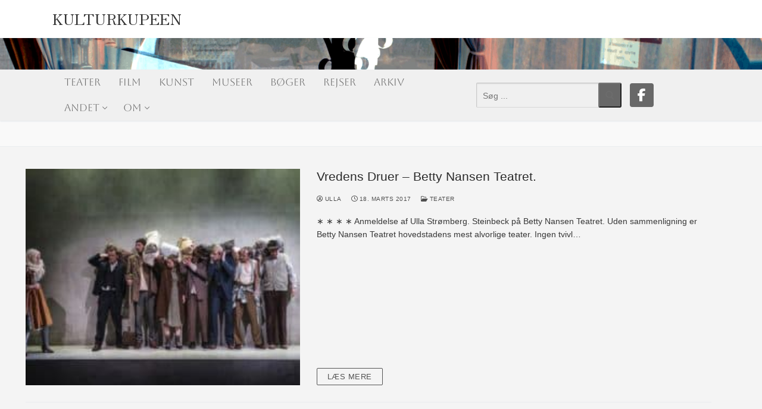

--- FILE ---
content_type: text/html; charset=UTF-8
request_url: https://www.kulturkupeen.dk/tag/john-steinbeck/
body_size: 12874
content:
<!doctype html>
<html lang="da-DK" id="html">
<head>
	<meta charset="UTF-8">
	<meta name="viewport" content="width=device-width, initial-scale=1, maximum-scale=10.0, user-scalable=yes">
	<link rel="profile" href="https://gmpg.org/xfn/11">
	<meta name='robots' content='index, follow, max-image-preview:large, max-snippet:-1, max-video-preview:-1' />

	<!-- This site is optimized with the Yoast SEO plugin v26.8 - https://yoast.com/product/yoast-seo-wordpress/ -->
	<title>john Steinbeck Arkiv &#8211;</title>
	<link rel="canonical" href="https://www.kulturkupeen.dk/tag/john-steinbeck/" />
	<meta property="og:locale" content="da_DK" />
	<meta property="og:type" content="article" />
	<meta property="og:title" content="john Steinbeck Arkiv &#8211;" />
	<meta property="og:url" content="https://www.kulturkupeen.dk/tag/john-steinbeck/" />
	<meta property="og:site_name" content="Kulturkupeen" />
	<script type="application/ld+json" class="yoast-schema-graph">{"@context":"https://schema.org","@graph":[{"@type":"CollectionPage","@id":"https://www.kulturkupeen.dk/tag/john-steinbeck/","url":"https://www.kulturkupeen.dk/tag/john-steinbeck/","name":"john Steinbeck Arkiv &#8211;","isPartOf":{"@id":"https://www.kulturkupeen.dk/#website"},"primaryImageOfPage":{"@id":"https://www.kulturkupeen.dk/tag/john-steinbeck/#primaryimage"},"image":{"@id":"https://www.kulturkupeen.dk/tag/john-steinbeck/#primaryimage"},"thumbnailUrl":"https://www.kulturkupeen.dk/wp-content/uploads/2017/03/17.03.18.-vredens-druer-al4w1759_lille.jpg","breadcrumb":{"@id":"https://www.kulturkupeen.dk/tag/john-steinbeck/#breadcrumb"},"inLanguage":"da-DK"},{"@type":"ImageObject","inLanguage":"da-DK","@id":"https://www.kulturkupeen.dk/tag/john-steinbeck/#primaryimage","url":"https://www.kulturkupeen.dk/wp-content/uploads/2017/03/17.03.18.-vredens-druer-al4w1759_lille.jpg","contentUrl":"https://www.kulturkupeen.dk/wp-content/uploads/2017/03/17.03.18.-vredens-druer-al4w1759_lille.jpg","width":450,"height":301,"caption":"Vredens Druer. Pressebillede."},{"@type":"BreadcrumbList","@id":"https://www.kulturkupeen.dk/tag/john-steinbeck/#breadcrumb","itemListElement":[{"@type":"ListItem","position":1,"name":"Hjem","item":"https://www.kulturkupeen.dk/"},{"@type":"ListItem","position":2,"name":"john Steinbeck"}]},{"@type":"WebSite","@id":"https://www.kulturkupeen.dk/#website","url":"https://www.kulturkupeen.dk/","name":"Kulturkupeen","description":"En kulturblog med gratis anmeldelser af de nyeste film, teaterforestillinger, udstillinger og andre kulturtilbud","publisher":{"@id":"https://www.kulturkupeen.dk/#organization"},"potentialAction":[{"@type":"SearchAction","target":{"@type":"EntryPoint","urlTemplate":"https://www.kulturkupeen.dk/?s={search_term_string}"},"query-input":{"@type":"PropertyValueSpecification","valueRequired":true,"valueName":"search_term_string"}}],"inLanguage":"da-DK"},{"@type":"Organization","@id":"https://www.kulturkupeen.dk/#organization","name":"Kultur Kupeen","url":"https://www.kulturkupeen.dk/","logo":{"@type":"ImageObject","inLanguage":"da-DK","@id":"https://www.kulturkupeen.dk/#/schema/logo/image/","url":"https://www.kulturkupeen.dk/wp-content/uploads/2015/11/Logo-Small-KulturKupeen.jpg","contentUrl":"https://www.kulturkupeen.dk/wp-content/uploads/2015/11/Logo-Small-KulturKupeen.jpg","width":800,"height":260,"caption":"Kultur Kupeen"},"image":{"@id":"https://www.kulturkupeen.dk/#/schema/logo/image/"},"sameAs":["http://www.facebook.com/kulturkupeen"]}]}</script>
	<!-- / Yoast SEO plugin. -->


<link rel='dns-prefetch' href='//cdn.jsdelivr.net' />
<link rel='dns-prefetch' href='//cdnjs.cloudflare.com' />
<link rel='dns-prefetch' href='//fonts.googleapis.com' />
<link rel="alternate" type="application/rss+xml" title="Kulturkupeen &raquo; Feed" href="https://www.kulturkupeen.dk/feed/" />
<link rel="alternate" type="application/rss+xml" title="Kulturkupeen &raquo;-kommentar-feed" href="https://www.kulturkupeen.dk/comments/feed/" />
<link rel="alternate" type="application/rss+xml" title="Kulturkupeen &raquo; john Steinbeck-tag-feed" href="https://www.kulturkupeen.dk/tag/john-steinbeck/feed/" />
		<style>
			.lazyload,
			.lazyloading {
				max-width: 100%;
			}
		</style>
		<style id='wp-img-auto-sizes-contain-inline-css' type='text/css'>
img:is([sizes=auto i],[sizes^="auto," i]){contain-intrinsic-size:3000px 1500px}
/*# sourceURL=wp-img-auto-sizes-contain-inline-css */
</style>
<link rel='stylesheet' id='formidable-css' href='https://www.kulturkupeen.dk/wp-content/plugins/formidable/css/formidableforms.css?ver=1141054' type='text/css' media='all' />
<style id='wp-emoji-styles-inline-css' type='text/css'>

	img.wp-smiley, img.emoji {
		display: inline !important;
		border: none !important;
		box-shadow: none !important;
		height: 1em !important;
		width: 1em !important;
		margin: 0 0.07em !important;
		vertical-align: -0.1em !important;
		background: none !important;
		padding: 0 !important;
	}
/*# sourceURL=wp-emoji-styles-inline-css */
</style>
<style id='wp-block-library-inline-css' type='text/css'>
:root{--wp-block-synced-color:#7a00df;--wp-block-synced-color--rgb:122,0,223;--wp-bound-block-color:var(--wp-block-synced-color);--wp-editor-canvas-background:#ddd;--wp-admin-theme-color:#007cba;--wp-admin-theme-color--rgb:0,124,186;--wp-admin-theme-color-darker-10:#006ba1;--wp-admin-theme-color-darker-10--rgb:0,107,160.5;--wp-admin-theme-color-darker-20:#005a87;--wp-admin-theme-color-darker-20--rgb:0,90,135;--wp-admin-border-width-focus:2px}@media (min-resolution:192dpi){:root{--wp-admin-border-width-focus:1.5px}}.wp-element-button{cursor:pointer}:root .has-very-light-gray-background-color{background-color:#eee}:root .has-very-dark-gray-background-color{background-color:#313131}:root .has-very-light-gray-color{color:#eee}:root .has-very-dark-gray-color{color:#313131}:root .has-vivid-green-cyan-to-vivid-cyan-blue-gradient-background{background:linear-gradient(135deg,#00d084,#0693e3)}:root .has-purple-crush-gradient-background{background:linear-gradient(135deg,#34e2e4,#4721fb 50%,#ab1dfe)}:root .has-hazy-dawn-gradient-background{background:linear-gradient(135deg,#faaca8,#dad0ec)}:root .has-subdued-olive-gradient-background{background:linear-gradient(135deg,#fafae1,#67a671)}:root .has-atomic-cream-gradient-background{background:linear-gradient(135deg,#fdd79a,#004a59)}:root .has-nightshade-gradient-background{background:linear-gradient(135deg,#330968,#31cdcf)}:root .has-midnight-gradient-background{background:linear-gradient(135deg,#020381,#2874fc)}:root{--wp--preset--font-size--normal:16px;--wp--preset--font-size--huge:42px}.has-regular-font-size{font-size:1em}.has-larger-font-size{font-size:2.625em}.has-normal-font-size{font-size:var(--wp--preset--font-size--normal)}.has-huge-font-size{font-size:var(--wp--preset--font-size--huge)}.has-text-align-center{text-align:center}.has-text-align-left{text-align:left}.has-text-align-right{text-align:right}.has-fit-text{white-space:nowrap!important}#end-resizable-editor-section{display:none}.aligncenter{clear:both}.items-justified-left{justify-content:flex-start}.items-justified-center{justify-content:center}.items-justified-right{justify-content:flex-end}.items-justified-space-between{justify-content:space-between}.screen-reader-text{border:0;clip-path:inset(50%);height:1px;margin:-1px;overflow:hidden;padding:0;position:absolute;width:1px;word-wrap:normal!important}.screen-reader-text:focus{background-color:#ddd;clip-path:none;color:#444;display:block;font-size:1em;height:auto;left:5px;line-height:normal;padding:15px 23px 14px;text-decoration:none;top:5px;width:auto;z-index:100000}html :where(.has-border-color){border-style:solid}html :where([style*=border-top-color]){border-top-style:solid}html :where([style*=border-right-color]){border-right-style:solid}html :where([style*=border-bottom-color]){border-bottom-style:solid}html :where([style*=border-left-color]){border-left-style:solid}html :where([style*=border-width]){border-style:solid}html :where([style*=border-top-width]){border-top-style:solid}html :where([style*=border-right-width]){border-right-style:solid}html :where([style*=border-bottom-width]){border-bottom-style:solid}html :where([style*=border-left-width]){border-left-style:solid}html :where(img[class*=wp-image-]){height:auto;max-width:100%}:where(figure){margin:0 0 1em}html :where(.is-position-sticky){--wp-admin--admin-bar--position-offset:var(--wp-admin--admin-bar--height,0px)}@media screen and (max-width:600px){html :where(.is-position-sticky){--wp-admin--admin-bar--position-offset:0px}}

/*# sourceURL=wp-block-library-inline-css */
</style><style id='global-styles-inline-css' type='text/css'>
:root{--wp--preset--aspect-ratio--square: 1;--wp--preset--aspect-ratio--4-3: 4/3;--wp--preset--aspect-ratio--3-4: 3/4;--wp--preset--aspect-ratio--3-2: 3/2;--wp--preset--aspect-ratio--2-3: 2/3;--wp--preset--aspect-ratio--16-9: 16/9;--wp--preset--aspect-ratio--9-16: 9/16;--wp--preset--color--black: #000000;--wp--preset--color--cyan-bluish-gray: #abb8c3;--wp--preset--color--white: #ffffff;--wp--preset--color--pale-pink: #f78da7;--wp--preset--color--vivid-red: #cf2e2e;--wp--preset--color--luminous-vivid-orange: #ff6900;--wp--preset--color--luminous-vivid-amber: #fcb900;--wp--preset--color--light-green-cyan: #7bdcb5;--wp--preset--color--vivid-green-cyan: #00d084;--wp--preset--color--pale-cyan-blue: #8ed1fc;--wp--preset--color--vivid-cyan-blue: #0693e3;--wp--preset--color--vivid-purple: #9b51e0;--wp--preset--gradient--vivid-cyan-blue-to-vivid-purple: linear-gradient(135deg,rgb(6,147,227) 0%,rgb(155,81,224) 100%);--wp--preset--gradient--light-green-cyan-to-vivid-green-cyan: linear-gradient(135deg,rgb(122,220,180) 0%,rgb(0,208,130) 100%);--wp--preset--gradient--luminous-vivid-amber-to-luminous-vivid-orange: linear-gradient(135deg,rgb(252,185,0) 0%,rgb(255,105,0) 100%);--wp--preset--gradient--luminous-vivid-orange-to-vivid-red: linear-gradient(135deg,rgb(255,105,0) 0%,rgb(207,46,46) 100%);--wp--preset--gradient--very-light-gray-to-cyan-bluish-gray: linear-gradient(135deg,rgb(238,238,238) 0%,rgb(169,184,195) 100%);--wp--preset--gradient--cool-to-warm-spectrum: linear-gradient(135deg,rgb(74,234,220) 0%,rgb(151,120,209) 20%,rgb(207,42,186) 40%,rgb(238,44,130) 60%,rgb(251,105,98) 80%,rgb(254,248,76) 100%);--wp--preset--gradient--blush-light-purple: linear-gradient(135deg,rgb(255,206,236) 0%,rgb(152,150,240) 100%);--wp--preset--gradient--blush-bordeaux: linear-gradient(135deg,rgb(254,205,165) 0%,rgb(254,45,45) 50%,rgb(107,0,62) 100%);--wp--preset--gradient--luminous-dusk: linear-gradient(135deg,rgb(255,203,112) 0%,rgb(199,81,192) 50%,rgb(65,88,208) 100%);--wp--preset--gradient--pale-ocean: linear-gradient(135deg,rgb(255,245,203) 0%,rgb(182,227,212) 50%,rgb(51,167,181) 100%);--wp--preset--gradient--electric-grass: linear-gradient(135deg,rgb(202,248,128) 0%,rgb(113,206,126) 100%);--wp--preset--gradient--midnight: linear-gradient(135deg,rgb(2,3,129) 0%,rgb(40,116,252) 100%);--wp--preset--font-size--small: 13px;--wp--preset--font-size--medium: 20px;--wp--preset--font-size--large: 36px;--wp--preset--font-size--x-large: 42px;--wp--preset--spacing--20: 0.44rem;--wp--preset--spacing--30: 0.67rem;--wp--preset--spacing--40: 1rem;--wp--preset--spacing--50: 1.5rem;--wp--preset--spacing--60: 2.25rem;--wp--preset--spacing--70: 3.38rem;--wp--preset--spacing--80: 5.06rem;--wp--preset--shadow--natural: 6px 6px 9px rgba(0, 0, 0, 0.2);--wp--preset--shadow--deep: 12px 12px 50px rgba(0, 0, 0, 0.4);--wp--preset--shadow--sharp: 6px 6px 0px rgba(0, 0, 0, 0.2);--wp--preset--shadow--outlined: 6px 6px 0px -3px rgb(255, 255, 255), 6px 6px rgb(0, 0, 0);--wp--preset--shadow--crisp: 6px 6px 0px rgb(0, 0, 0);}:where(.is-layout-flex){gap: 0.5em;}:where(.is-layout-grid){gap: 0.5em;}body .is-layout-flex{display: flex;}.is-layout-flex{flex-wrap: wrap;align-items: center;}.is-layout-flex > :is(*, div){margin: 0;}body .is-layout-grid{display: grid;}.is-layout-grid > :is(*, div){margin: 0;}:where(.wp-block-columns.is-layout-flex){gap: 2em;}:where(.wp-block-columns.is-layout-grid){gap: 2em;}:where(.wp-block-post-template.is-layout-flex){gap: 1.25em;}:where(.wp-block-post-template.is-layout-grid){gap: 1.25em;}.has-black-color{color: var(--wp--preset--color--black) !important;}.has-cyan-bluish-gray-color{color: var(--wp--preset--color--cyan-bluish-gray) !important;}.has-white-color{color: var(--wp--preset--color--white) !important;}.has-pale-pink-color{color: var(--wp--preset--color--pale-pink) !important;}.has-vivid-red-color{color: var(--wp--preset--color--vivid-red) !important;}.has-luminous-vivid-orange-color{color: var(--wp--preset--color--luminous-vivid-orange) !important;}.has-luminous-vivid-amber-color{color: var(--wp--preset--color--luminous-vivid-amber) !important;}.has-light-green-cyan-color{color: var(--wp--preset--color--light-green-cyan) !important;}.has-vivid-green-cyan-color{color: var(--wp--preset--color--vivid-green-cyan) !important;}.has-pale-cyan-blue-color{color: var(--wp--preset--color--pale-cyan-blue) !important;}.has-vivid-cyan-blue-color{color: var(--wp--preset--color--vivid-cyan-blue) !important;}.has-vivid-purple-color{color: var(--wp--preset--color--vivid-purple) !important;}.has-black-background-color{background-color: var(--wp--preset--color--black) !important;}.has-cyan-bluish-gray-background-color{background-color: var(--wp--preset--color--cyan-bluish-gray) !important;}.has-white-background-color{background-color: var(--wp--preset--color--white) !important;}.has-pale-pink-background-color{background-color: var(--wp--preset--color--pale-pink) !important;}.has-vivid-red-background-color{background-color: var(--wp--preset--color--vivid-red) !important;}.has-luminous-vivid-orange-background-color{background-color: var(--wp--preset--color--luminous-vivid-orange) !important;}.has-luminous-vivid-amber-background-color{background-color: var(--wp--preset--color--luminous-vivid-amber) !important;}.has-light-green-cyan-background-color{background-color: var(--wp--preset--color--light-green-cyan) !important;}.has-vivid-green-cyan-background-color{background-color: var(--wp--preset--color--vivid-green-cyan) !important;}.has-pale-cyan-blue-background-color{background-color: var(--wp--preset--color--pale-cyan-blue) !important;}.has-vivid-cyan-blue-background-color{background-color: var(--wp--preset--color--vivid-cyan-blue) !important;}.has-vivid-purple-background-color{background-color: var(--wp--preset--color--vivid-purple) !important;}.has-black-border-color{border-color: var(--wp--preset--color--black) !important;}.has-cyan-bluish-gray-border-color{border-color: var(--wp--preset--color--cyan-bluish-gray) !important;}.has-white-border-color{border-color: var(--wp--preset--color--white) !important;}.has-pale-pink-border-color{border-color: var(--wp--preset--color--pale-pink) !important;}.has-vivid-red-border-color{border-color: var(--wp--preset--color--vivid-red) !important;}.has-luminous-vivid-orange-border-color{border-color: var(--wp--preset--color--luminous-vivid-orange) !important;}.has-luminous-vivid-amber-border-color{border-color: var(--wp--preset--color--luminous-vivid-amber) !important;}.has-light-green-cyan-border-color{border-color: var(--wp--preset--color--light-green-cyan) !important;}.has-vivid-green-cyan-border-color{border-color: var(--wp--preset--color--vivid-green-cyan) !important;}.has-pale-cyan-blue-border-color{border-color: var(--wp--preset--color--pale-cyan-blue) !important;}.has-vivid-cyan-blue-border-color{border-color: var(--wp--preset--color--vivid-cyan-blue) !important;}.has-vivid-purple-border-color{border-color: var(--wp--preset--color--vivid-purple) !important;}.has-vivid-cyan-blue-to-vivid-purple-gradient-background{background: var(--wp--preset--gradient--vivid-cyan-blue-to-vivid-purple) !important;}.has-light-green-cyan-to-vivid-green-cyan-gradient-background{background: var(--wp--preset--gradient--light-green-cyan-to-vivid-green-cyan) !important;}.has-luminous-vivid-amber-to-luminous-vivid-orange-gradient-background{background: var(--wp--preset--gradient--luminous-vivid-amber-to-luminous-vivid-orange) !important;}.has-luminous-vivid-orange-to-vivid-red-gradient-background{background: var(--wp--preset--gradient--luminous-vivid-orange-to-vivid-red) !important;}.has-very-light-gray-to-cyan-bluish-gray-gradient-background{background: var(--wp--preset--gradient--very-light-gray-to-cyan-bluish-gray) !important;}.has-cool-to-warm-spectrum-gradient-background{background: var(--wp--preset--gradient--cool-to-warm-spectrum) !important;}.has-blush-light-purple-gradient-background{background: var(--wp--preset--gradient--blush-light-purple) !important;}.has-blush-bordeaux-gradient-background{background: var(--wp--preset--gradient--blush-bordeaux) !important;}.has-luminous-dusk-gradient-background{background: var(--wp--preset--gradient--luminous-dusk) !important;}.has-pale-ocean-gradient-background{background: var(--wp--preset--gradient--pale-ocean) !important;}.has-electric-grass-gradient-background{background: var(--wp--preset--gradient--electric-grass) !important;}.has-midnight-gradient-background{background: var(--wp--preset--gradient--midnight) !important;}.has-small-font-size{font-size: var(--wp--preset--font-size--small) !important;}.has-medium-font-size{font-size: var(--wp--preset--font-size--medium) !important;}.has-large-font-size{font-size: var(--wp--preset--font-size--large) !important;}.has-x-large-font-size{font-size: var(--wp--preset--font-size--x-large) !important;}
/*# sourceURL=global-styles-inline-css */
</style>

<style id='classic-theme-styles-inline-css' type='text/css'>
/*! This file is auto-generated */
.wp-block-button__link{color:#fff;background-color:#32373c;border-radius:9999px;box-shadow:none;text-decoration:none;padding:calc(.667em + 2px) calc(1.333em + 2px);font-size:1.125em}.wp-block-file__button{background:#32373c;color:#fff;text-decoration:none}
/*# sourceURL=/wp-includes/css/classic-themes.min.css */
</style>
<link rel='stylesheet' id='post-display-search-style-css' href='https://www.kulturkupeen.dk/wp-content/plugins/Post%20display%20search/style.css?ver=6.9' type='text/css' media='all' />
<link rel='stylesheet' id='post-display-style-css' href='https://www.kulturkupeen.dk/wp-content/plugins/Post-display/style.css?ver=6.9' type='text/css' media='all' />
<link rel='stylesheet' id='font-awesome-css' href='https://cdnjs.cloudflare.com/ajax/libs/font-awesome/5.15.4/css/all.min.css?ver=6.9' type='text/css' media='all' />
<link rel='stylesheet' id='star-rating-style-css' href='https://www.kulturkupeen.dk/wp-content/plugins/Star%20Rating/style.css?ver=6.9' type='text/css' media='all' />
<link rel='stylesheet' id='arve-css' href='https://www.kulturkupeen.dk/wp-content/plugins/advanced-responsive-video-embedder/build/main.css?ver=10.8.2' type='text/css' media='all' />
<link rel='stylesheet' id='customify-style-css' href='https://www.kulturkupeen.dk/wp-content/themes/customify/style.min.css?ver=0.4.4.1718035279' type='text/css' media='all' />
<style id='customify-style-inline-css' type='text/css'>
.customify-container, .layout-contained, .site-framed .site, .site-boxed .site { max-width: 1250px; } .main-layout-content .entry-content > .alignwide { width: calc( 1250px - 4em ); max-width: 100vw;  }.single-post .content-inner {max-width: 600px;}.header-top .header--row-inner,body:not(.fl-builder-edit) .button,body:not(.fl-builder-edit) button:not(.menu-mobile-toggle, .components-button, .customize-partial-edit-shortcut-button),body:not(.fl-builder-edit) input[type="button"]:not(.ed_button),button.button,input[type="button"]:not(.ed_button, .components-button, .customize-partial-edit-shortcut-button),input[type="reset"]:not(.components-button, .customize-partial-edit-shortcut-button),input[type="submit"]:not(.components-button, .customize-partial-edit-shortcut-button),.pagination .nav-links > *:hover,.pagination .nav-links span,.nav-menu-desktop.style-full-height .primary-menu-ul > li.current-menu-item > a,.nav-menu-desktop.style-full-height .primary-menu-ul > li.current-menu-ancestor > a,.nav-menu-desktop.style-full-height .primary-menu-ul > li > a:hover,.posts-layout .readmore-button:hover{    background-color: #545454;}.posts-layout .readmore-button {color: #545454;}.pagination .nav-links > *:hover,.pagination .nav-links span,.entry-single .tags-links a:hover,.entry-single .cat-links a:hover,.posts-layout .readmore-button,.posts-layout .readmore-button:hover{    border-color: #545454;}.customify-builder-btn{    background-color: #c3512f;}body{    color: #383838;}abbr, acronym {    border-bottom-color: #383838;}a                {                    color: #260908;}a:hover,a:focus,.link-meta:hover, .link-meta a:hover{    color: #111111;}h2 + h3,.comments-area h2 + .comments-title,.h2 + h3,.comments-area .h2 + .comments-title,.page-breadcrumb {    border-top-color: #eaecee;}blockquote,.site-content .widget-area .menu li.current-menu-item > a:before{    border-left-color: #eaecee;}@media screen and (min-width: 64em) {    .comment-list .children li.comment {        border-left-color: #eaecee;    }    .comment-list .children li.comment:after {        background-color: #eaecee;    }}.page-titlebar, .page-breadcrumb,.posts-layout .entry-inner {    border-bottom-color: #eaecee;}.header-search-form .search-field,.entry-content .page-links a,.header-search-modal,.pagination .nav-links > *,.entry-footer .tags-links a, .entry-footer .cat-links a,.search .content-area article,.site-content .widget-area .menu li.current-menu-item > a,.posts-layout .entry-inner,.post-navigation .nav-links,article.comment .comment-meta,.widget-area .widget_pages li a, .widget-area .widget_categories li a, .widget-area .widget_archive li a, .widget-area .widget_meta li a, .widget-area .widget_nav_menu li a, .widget-area .widget_product_categories li a, .widget-area .widget_recent_entries li a, .widget-area .widget_rss li a,.widget-area .widget_recent_comments li{    border-color: #eaecee;}.header-search-modal::before {    border-top-color: #eaecee;    border-left-color: #eaecee;}@media screen and (min-width: 48em) {    .content-sidebar.sidebar_vertical_border .content-area {        border-right-color: #eaecee;    }    .sidebar-content.sidebar_vertical_border .content-area {        border-left-color: #eaecee;    }    .sidebar-sidebar-content.sidebar_vertical_border .sidebar-primary {        border-right-color: #eaecee;    }    .sidebar-sidebar-content.sidebar_vertical_border .sidebar-secondary {        border-right-color: #eaecee;    }    .content-sidebar-sidebar.sidebar_vertical_border .sidebar-primary {        border-left-color: #eaecee;    }    .content-sidebar-sidebar.sidebar_vertical_border .sidebar-secondary {        border-left-color: #eaecee;    }    .sidebar-content-sidebar.sidebar_vertical_border .content-area {        border-left-color: #eaecee;        border-right-color: #eaecee;    }    .sidebar-content-sidebar.sidebar_vertical_border .content-area {        border-left-color: #eaecee;        border-right-color: #eaecee;    }}article.comment .comment-post-author {background: #4f4f4f;}.pagination .nav-links > *,.link-meta,.link-meta a,.color-meta,.entry-single .tags-links:before,.entry-single .cats-links:before{    color: #4f4f4f;}h1, h2, h3, h4, h5, h6 { color: #2b2b2b;}.site-content .widget-title { color: #444444;}body {font-size: 14px;}.site-branding .site-title, .site-branding .site-title a {font-family: "Zen Old Mincho";font-weight: normal;}.site-branding .site-description {font-family: "Arial";}.entry-content h2, .wp-block h2 {font-size: 19px;}#page-cover {background-image: url("https://www.kulturkupeen.dk/wp-content/themes/customify/assets/images/default-cover.jpg");}.header--row:not(.header--transparent).header-top .header--row-inner  {background-color: rgba(255,255,255,0);} .header--row:not(.header--transparent).header-main .header--row-inner  {background-image: url("https://www.kulturkupeen.dk/wp-content/uploads/2024/05/cropped-PsykoForside.png");-webkit-background-size: cover; -moz-background-size: cover; -o-background-size: cover; background-size: cover;background-position: center;background-repeat: no-repeat;} .sub-menu .li-duplicator {display:none !important;}.header-search_icon-item .header-search-modal  {border-style: solid;} .header-search_icon-item .search-field  {border-style: solid;} .dark-mode .header-search_box-item .search-form-fields, .header-search_box-item .search-form-fields  {border-style: inset;} .header-search_box-item .header-search-form button.search-submit  {background-color: #686868;border-top-left-radius: 3px;border-top-right-radius: 3px;border-bottom-right-radius: 3px;border-bottom-left-radius: 3px;} .builder-item--primary-menu .nav-menu-desktop .primary-menu-ul > li > a,.builder-item-sidebar .primary-menu-sidebar .primary-menu-ul > li > a {font-family: "Aboreto";font-weight: normal;font-size: 17px;line-height: 19px;}.header-social-icons.customify-builder-social-icons.color-custom li a {background-color: #686868;}.header-social-icons.customify-builder-social-icons.color-custom li a {color: #ffffff;}body  {background-color: #FFFFFF;} .site-content .content-area  {background-color: #FFFFFF;} /* CSS for desktop */#page-cover .page-cover-inner {min-height: 300px;}.header--row.header-top .customify-grid, .header--row.header-top .style-full-height .primary-menu-ul > li > a {min-height: 0px;}.header--row.header-main .customify-grid, .header--row.header-main .style-full-height .primary-menu-ul > li > a {min-height: 53px;}.header--row.header-bottom .customify-grid, .header--row.header-bottom .style-full-height .primary-menu-ul > li > a {min-height: 60px;}.site-header .site-branding img { max-width: 0px; } .site-header .cb-row--mobile .site-branding img { width: 0px; }.header--row .builder-item--logo, .builder-item.builder-item--group .item--inner.builder-item--logo {margin-top: 0px;margin-right: 0px;margin-bottom: 20px;margin-left: 0px;}.header--row .builder-first--nav-icon {text-align: right;}.header-search_icon-item svg {height: 15px; width: 15px;}.header-search_icon-item .search-submit {margin-left: -40px;}.header-search_box-item .search-form-fields {width: 241px;}.header-search_box-item .search-form-fields, .header-search_box-item .search-form-fields .search-field {height: 42px;}.header-search_box-item .search-submit svg,.header-search_box-item .header-search-form button.search-submit svg {height: 15px; width: 15px;}.header-search_box-item .search-submit{margin-left: -36px;} .header-search_box-item .woo_bootster_search .search-submit{margin-left: -36px;} .header-search_box-item .header-search-form button.search-submit{margin-left:-36px;}.header-search_box-item .header-search-form button.search-submit  {padding-top: 0px;padding-right: 10px;padding-bottom: 0px;padding-left: 10px;} .header--row .builder-first--primary-menu {text-align: right;}.header-social-icons.customify-builder-social-icons li a { font-size: 22px; }.header--row .builder-item--social-icons, .builder-item.builder-item--group .item--inner.builder-item--social-icons {margin-right: 95px;}/* CSS for tablet */@media screen and (max-width: 1024px) { #page-cover .page-cover-inner {min-height: 250px;}.header--row .builder-first--nav-icon {text-align: right;}.header-search_icon-item .search-submit {margin-left: -40px;}.header-search_box-item .search-submit{margin-left: -40px;} .header-search_box-item .woo_bootster_search .search-submit{margin-left: -40px;} .header-search_box-item .header-search-form button.search-submit{margin-left:-40px;} }/* CSS for mobile */@media screen and (max-width: 568px) { #page-cover .page-cover-inner {min-height: 200px;}.header--row.header-top .customify-grid, .header--row.header-top .style-full-height .primary-menu-ul > li > a {min-height: 18px;}.header--row.header-main .customify-grid, .header--row.header-main .style-full-height .primary-menu-ul > li > a {min-height: 28px;}.site-header .site-branding img { max-width: 0px; } .site-header .cb-row--mobile .site-branding img { width: 0px; }.header--row .builder-first--nav-icon {text-align: right;}.header-search_icon-item .search-submit {margin-left: -40px;}.header-search_box-item .search-submit{margin-left: -40px;} .header-search_box-item .woo_bootster_search .search-submit{margin-left: -40px;} .header-search_box-item .header-search-form button.search-submit{margin-left:-40px;} }
/*# sourceURL=customify-style-inline-css */
</style>
<link rel='stylesheet' id='chld_thm_cfg_child-css' href='https://www.kulturkupeen.dk/wp-content/themes/customify-child/style.css?ver=6.9' type='text/css' media='all' />
<link rel='stylesheet' id='customify-google-font-css' href='//fonts.googleapis.com/css?family=Zen+Old+Mincho%3A400%2C500%2C600%2C700%2C900%7CAboreto%3A400&#038;display=swap&#038;ver=0.4.4.1718035279' type='text/css' media='all' />
<script type="text/javascript" src="https://www.kulturkupeen.dk/wp-includes/js/jquery/jquery.min.js?ver=3.7.1" id="jquery-core-js"></script>
<script type="text/javascript" src="https://www.kulturkupeen.dk/wp-includes/js/jquery/jquery-migrate.min.js?ver=3.4.1" id="jquery-migrate-js"></script>
<link rel="https://api.w.org/" href="https://www.kulturkupeen.dk/wp-json/" /><link rel="alternate" title="JSON" type="application/json" href="https://www.kulturkupeen.dk/wp-json/wp/v2/tags/1479" /><link rel="EditURI" type="application/rsd+xml" title="RSD" href="https://www.kulturkupeen.dk/xmlrpc.php?rsd" />
<meta name="generator" content="WordPress 6.9" />
<!-- start Simple Custom CSS and JS -->
<script src="https://kit.fontawesome.com/6dde0a0af9.js" crossorigin="anonymous"></script><!-- end Simple Custom CSS and JS -->

<link rel='stylesheet' id='36743-css' href='//www.kulturkupeen.dk/wp-content/uploads/custom-css-js/36743.css?v=5466' type="text/css" media='all' />
		<script>
			document.documentElement.className = document.documentElement.className.replace('no-js', 'js');
		</script>
				<style>
			.no-js img.lazyload {
				display: none;
			}

			figure.wp-block-image img.lazyloading {
				min-width: 150px;
			}

			.lazyload,
			.lazyloading {
				--smush-placeholder-width: 100px;
				--smush-placeholder-aspect-ratio: 1/1;
				width: var(--smush-image-width, var(--smush-placeholder-width)) !important;
				aspect-ratio: var(--smush-image-aspect-ratio, var(--smush-placeholder-aspect-ratio)) !important;
			}

						.lazyload, .lazyloading {
				opacity: 0;
			}

			.lazyloaded {
				opacity: 1;
				transition: opacity 400ms;
				transition-delay: 0ms;
			}

					</style>
		</head>

<body data-rsssl=1 class="archive tag tag-john-steinbeck tag-1479 wp-theme-customify wp-child-theme-customify-child hfeed content main-layout-content site-full-width menu_sidebar_slide_left">
<div id="page" class="site box-shadow">
	<a class="skip-link screen-reader-text" href="#site-content">Spring til indhold</a>
	<a class="close is-size-medium  close-panel close-sidebar-panel" href="#">
        <span class="hamburger hamburger--squeeze is-active">
            <span class="hamburger-box">
              <span class="hamburger-inner"><span class="screen-reader-text">Menu</span></span>
            </span>
        </span>
        <span class="screen-reader-text">Luk</span>
        </a><header id="masthead" class="site-header header-v2"><div id="masthead-inner" class="site-header-inner">							<div  class="header-top header--row layout-full-contained"  id="cb-row--header-top"  data-row-id="top"  data-show-on="desktop mobile">
								<div class="header--row-inner header-top-inner light-mode">
									<div class="customify-container">
										<div class="customify-grid  cb-row--desktop hide-on-mobile hide-on-tablet customify-grid-middle"><div class="row-v2 row-v2-top no-center no-right"><div class="col-v2 col-v2-left"><div class="item--inner builder-item--logo" data-section="title_tagline" data-item-id="logo" >		<div class="site-branding logo-top">
			<div class="site-name-desc">						<p class="site-title">
							<a href="https://www.kulturkupeen.dk/" rel="home">Kulturkupeen</a>
						</p>
						</div>		</div><!-- .site-branding -->
		</div></div></div></div><div class="cb-row--mobile hide-on-desktop customify-grid customify-grid-middle"><div class="row-v2 row-v2-top no-center no-right"><div class="col-v2 col-v2-left"><div class="item--inner builder-item--logo" data-section="title_tagline" data-item-id="logo" >		<div class="site-branding logo-top">
			<div class="site-name-desc">						<p class="site-title">
							<a href="https://www.kulturkupeen.dk/" rel="home">Kulturkupeen</a>
						</p>
						</div>		</div><!-- .site-branding -->
		</div></div></div></div>									</div>
								</div>
							</div>
														<div  class="header-main header--row layout-fullwidth"  id="cb-row--header-main"  data-row-id="main"  data-show-on="desktop mobile">
								<div class="header--row-inner header-main-inner light-mode">
									<div class="customify-container">
										<div class="customify-grid  cb-row--desktop hide-on-mobile hide-on-tablet customify-grid-middle"><div class="row-v2 row-v2-main no-center no-right"><div class="col-v2 col-v2-left"><div class="item--inner builder-item--html" data-section="header_html" data-item-id="html" ><div class="builder-header-html-item item--html"></div></div></div></div></div><div class="cb-row--mobile hide-on-desktop customify-grid customify-grid-middle"><div class="row-v2 row-v2-main no-center no-right"><div class="col-v2 col-v2-left"><div class="item--inner builder-item--html" data-section="header_html" data-item-id="html" ><div class="builder-header-html-item item--html"></div></div></div></div></div>									</div>
								</div>
							</div>
														<div  class="header-bottom header--row layout-full-contained"  id="cb-row--header-bottom"  data-row-id="bottom"  data-show-on="desktop mobile">
								<div class="header--row-inner header-bottom-inner light-mode">
									<div class="customify-container">
										<div class="customify-grid  cb-row--desktop hide-on-mobile hide-on-tablet customify-grid-middle"><div class="row-v2 row-v2-bottom no-center"><div class="col-v2 col-v2-left"><div class="item--inner builder-item--primary-menu has_menu" data-section="header_menu_primary" data-item-id="primary-menu" ><nav  id="site-navigation-bottom-desktop" class="site-navigation primary-menu primary-menu-bottom nav-menu-desktop primary-menu-desktop style-border-bottom"><ul id="menu-hovedmenu" class="primary-menu-ul menu nav-menu"><li id="menu-item--bottom-desktop-36436" class="menu-item menu-item-type-post_type menu-item-object-page menu-item-36436"><a href="https://www.kulturkupeen.dk/teater/"><span class="link-before">Teater</span></a></li>
<li id="menu-item--bottom-desktop-36428" class="menu-item menu-item-type-post_type menu-item-object-page menu-item-36428"><a href="https://www.kulturkupeen.dk/film/"><span class="link-before">Film</span></a></li>
<li id="menu-item--bottom-desktop-36426" class="menu-item menu-item-type-post_type menu-item-object-page menu-item-36426"><a href="https://www.kulturkupeen.dk/kunst/"><span class="link-before">Kunst</span></a></li>
<li id="menu-item--bottom-desktop-36434" class="menu-item menu-item-type-post_type menu-item-object-page menu-item-36434"><a href="https://www.kulturkupeen.dk/museer/"><span class="link-before">Museer</span></a></li>
<li id="menu-item--bottom-desktop-36427" class="menu-item menu-item-type-post_type menu-item-object-page menu-item-36427"><a href="https://www.kulturkupeen.dk/boeger/"><span class="link-before">Bøger</span></a></li>
<li id="menu-item--bottom-desktop-36435" class="menu-item menu-item-type-post_type menu-item-object-page menu-item-36435"><a href="https://www.kulturkupeen.dk/rejser/"><span class="link-before">Rejser</span></a></li>
<li id="menu-item--bottom-desktop-36778" class="menu-item menu-item-type-post_type menu-item-object-page menu-item-36778"><a href="https://www.kulturkupeen.dk/arkiv/"><span class="link-before">Arkiv</span></a></li>
<li id="menu-item--bottom-desktop-36224" class="menu-item menu-item-type-custom menu-item-object-custom menu-item-has-children menu-item-36224"><a href="#"><span class="link-before">Andet<span class="nav-icon-angle">&nbsp;</span></span></a>
<ul class="sub-menu sub-lv-0">
	<li id="menu-item--bottom-desktop-36432" class="menu-item menu-item-type-post_type menu-item-object-page menu-item-36432"><a href="https://www.kulturkupeen.dk/underholdning/"><span class="link-before">Underholdning</span></a></li>
	<li id="menu-item--bottom-desktop-36431" class="menu-item menu-item-type-post_type menu-item-object-page menu-item-36431"><a href="https://www.kulturkupeen.dk/blandede-tekster/"><span class="link-before">Blandede tekster</span></a></li>
	<li id="menu-item--bottom-desktop-36433" class="menu-item menu-item-type-post_type menu-item-object-page menu-item-36433"><a href="https://www.kulturkupeen.dk/klumme/"><span class="link-before">Klummer</span></a></li>
	<li id="menu-item--bottom-desktop-36430" class="menu-item menu-item-type-post_type menu-item-object-page menu-item-36430"><a href="https://www.kulturkupeen.dk/kommentarer/"><span class="link-before">Kommentarer</span></a></li>
	<li id="menu-item--bottom-desktop-36429" class="menu-item menu-item-type-post_type menu-item-object-page menu-item-36429"><a href="https://www.kulturkupeen.dk/tv/"><span class="link-before">TV</span></a></li>
</ul>
</li>
<li id="menu-item--bottom-desktop-36225" class="menu-item menu-item-type-custom menu-item-object-custom menu-item-has-children menu-item-36225"><a href="#"><span class="link-before">Om<span class="nav-icon-angle">&nbsp;</span></span></a>
<ul class="sub-menu sub-lv-0">
	<li id="menu-item--bottom-desktop-86" class="menu-item menu-item-type-post_type menu-item-object-page menu-item-86"><a href="https://www.kulturkupeen.dk/om-os/"><span class="link-before">Om os</span></a></li>
	<li id="menu-item--bottom-desktop-108" class="menu-item menu-item-type-post_type menu-item-object-page menu-item-108"><a href="https://www.kulturkupeen.dk/om-kulturkupeen/"><span class="link-before">Om Kulturkupeen</span></a></li>
	<li id="menu-item--bottom-desktop-1383" class="menu-item menu-item-type-post_type menu-item-object-page menu-item-1383"><a href="https://www.kulturkupeen.dk/kontakt-os/"><span class="link-before">Kontakt os</span></a></li>
</ul>
</li>
</ul></nav></div></div><div class="col-v2 col-v2-right"><div class="item--inner builder-item--search_box" data-section="search_box" data-item-id="search_box" ><div class="header-search_box-item item--search_box">		<form role="search" class="header-search-form " action="https://www.kulturkupeen.dk/">
			<div class="search-form-fields">
				<span class="screen-reader-text">Søg efter:</span>
				
				<input type="search" class="search-field" placeholder="Søg ..." value="" name="s" title="Søg efter:" />

							</div>
			<button type="submit" class="search-submit" aria-label="Submit Search">
				<svg aria-hidden="true" focusable="false" role="presentation" xmlns="http://www.w3.org/2000/svg" width="20" height="21" viewBox="0 0 20 21">
					<path fill="currentColor" fill-rule="evenodd" d="M12.514 14.906a8.264 8.264 0 0 1-4.322 1.21C3.668 16.116 0 12.513 0 8.07 0 3.626 3.668.023 8.192.023c4.525 0 8.193 3.603 8.193 8.047 0 2.033-.769 3.89-2.035 5.307l4.999 5.552-1.775 1.597-5.06-5.62zm-4.322-.843c3.37 0 6.102-2.684 6.102-5.993 0-3.31-2.732-5.994-6.102-5.994S2.09 4.76 2.09 8.07c0 3.31 2.732 5.993 6.102 5.993z"></path>
				</svg>
			</button>
		</form>
		</div></div><div class="item--inner builder-item--social-icons" data-section="header_social_icons" data-item-id="social-icons" ><ul class="header-social-icons customify-builder-social-icons color-custom"><li><a class="social-icon-facebook shape-rounded" rel="nofollow noopener" target="_blank" href="https://www.facebook.com/groups/659372994178447" aria-label="Facebook"><i class="social-icon fa fa-facebook" title="Facebook"></i></a></li></ul></div></div></div></div><div class="cb-row--mobile hide-on-desktop customify-grid customify-grid-middle"><div class="row-v2 row-v2-bottom no-center no-right"><div class="col-v2 col-v2-left"><div class="item--inner builder-item--nav-icon" data-section="header_menu_icon" data-item-id="nav-icon" >		<button type="button" class="menu-mobile-toggle item-button is-size-desktop-medium is-size-tablet-medium is-size-mobile-medium"  aria-label="nav icon">
			<span class="hamburger hamburger--squeeze">
				<span class="hamburger-box">
					<span class="hamburger-inner"></span>
				</span>
			</span>
			<span class="nav-icon--label hide-on-tablet hide-on-mobile">Menu</span></button>
		</div><div class="item--inner builder-item--search_icon" data-section="search_icon" data-item-id="search_icon" ><div class="header-search_icon-item item--search_icon">		<a class="search-icon" href="#" aria-label="open search tool">
			<span class="ic-search">
				<svg aria-hidden="true" focusable="false" role="presentation" xmlns="http://www.w3.org/2000/svg" width="20" height="21" viewBox="0 0 20 21">
					<path fill="currentColor" fill-rule="evenodd" d="M12.514 14.906a8.264 8.264 0 0 1-4.322 1.21C3.668 16.116 0 12.513 0 8.07 0 3.626 3.668.023 8.192.023c4.525 0 8.193 3.603 8.193 8.047 0 2.033-.769 3.89-2.035 5.307l4.999 5.552-1.775 1.597-5.06-5.62zm-4.322-.843c3.37 0 6.102-2.684 6.102-5.993 0-3.31-2.732-5.994-6.102-5.994S2.09 4.76 2.09 8.07c0 3.31 2.732 5.993 6.102 5.993z"></path>
				</svg>
			</span>
			<span class="ic-close">
				<svg version="1.1" id="Capa_1" xmlns="http://www.w3.org/2000/svg" xmlns:xlink="http://www.w3.org/1999/xlink" x="0px" y="0px" width="612px" height="612px" viewBox="0 0 612 612" fill="currentColor" style="enable-background:new 0 0 612 612;" xml:space="preserve"><g><g id="cross"><g><polygon points="612,36.004 576.521,0.603 306,270.608 35.478,0.603 0,36.004 270.522,306.011 0,575.997 35.478,611.397 306,341.411 576.521,611.397 612,575.997 341.459,306.011 " /></g></g></g><g></g><g></g><g></g><g></g><g></g><g></g><g></g><g></g><g></g><g></g><g></g><g></g><g></g><g></g><g></g></svg>
			</span>
			<span class="arrow-down"></span>
		</a>
		<div class="header-search-modal-wrapper">
			<form role="search" class="header-search-modal header-search-form" action="https://www.kulturkupeen.dk/">
				<label>
					<span class="screen-reader-text">Søg efter:</span>
					<input type="search" class="search-field" placeholder="Søg ..." value="" name="s" title="Søg efter:" />
				</label>
				<button type="submit" class="search-submit" aria-label="submit search">
					<svg aria-hidden="true" focusable="false" role="presentation" xmlns="http://www.w3.org/2000/svg" width="20" height="21" viewBox="0 0 20 21">
						<path fill="currentColor" fill-rule="evenodd" d="M12.514 14.906a8.264 8.264 0 0 1-4.322 1.21C3.668 16.116 0 12.513 0 8.07 0 3.626 3.668.023 8.192.023c4.525 0 8.193 3.603 8.193 8.047 0 2.033-.769 3.89-2.035 5.307l4.999 5.552-1.775 1.597-5.06-5.62zm-4.322-.843c3.37 0 6.102-2.684 6.102-5.993 0-3.31-2.732-5.994-6.102-5.994S2.09 4.76 2.09 8.07c0 3.31 2.732 5.993 6.102 5.993z"></path>
					</svg>
				</button>
			</form>
		</div>
		</div></div><div class="item--inner builder-item--social-icons" data-section="header_social_icons" data-item-id="social-icons" ><ul class="header-social-icons customify-builder-social-icons color-custom"><li><a class="social-icon-facebook shape-rounded" rel="nofollow noopener" target="_blank" href="https://www.facebook.com/groups/659372994178447" aria-label="Facebook"><i class="social-icon fa fa-facebook" title="Facebook"></i></a></li></ul></div></div></div></div>									</div>
								</div>
							</div>
							<div id="header-menu-sidebar" class="header-menu-sidebar menu-sidebar-panel dark-mode"><div id="header-menu-sidebar-bg" class="header-menu-sidebar-bg"><div id="header-menu-sidebar-inner" class="header-menu-sidebar-inner"><div class="builder-item-sidebar mobile-item--search_box"><div class="item--inner" data-item-id="search_box" data-section="search_box"><div class="header-search_box-item item--search_box">		<form role="search" class="header-search-form " action="https://www.kulturkupeen.dk/">
			<div class="search-form-fields">
				<span class="screen-reader-text">Søg efter:</span>
				
				<input type="search" class="search-field" placeholder="Søg ..." value="" name="s" title="Søg efter:" />

							</div>
			<button type="submit" class="search-submit" aria-label="Submit Search">
				<svg aria-hidden="true" focusable="false" role="presentation" xmlns="http://www.w3.org/2000/svg" width="20" height="21" viewBox="0 0 20 21">
					<path fill="currentColor" fill-rule="evenodd" d="M12.514 14.906a8.264 8.264 0 0 1-4.322 1.21C3.668 16.116 0 12.513 0 8.07 0 3.626 3.668.023 8.192.023c4.525 0 8.193 3.603 8.193 8.047 0 2.033-.769 3.89-2.035 5.307l4.999 5.552-1.775 1.597-5.06-5.62zm-4.322-.843c3.37 0 6.102-2.684 6.102-5.993 0-3.31-2.732-5.994-6.102-5.994S2.09 4.76 2.09 8.07c0 3.31 2.732 5.993 6.102 5.993z"></path>
				</svg>
			</button>
		</form>
		</div></div></div><div class="builder-item-sidebar mobile-item--primary-menu mobile-item--menu "><div class="item--inner" data-item-id="primary-menu" data-section="header_menu_primary"><nav  id="site-navigation-sidebar-mobile" class="site-navigation primary-menu primary-menu-sidebar nav-menu-mobile primary-menu-mobile style-border-bottom"><ul id="menu-hovedmenu" class="primary-menu-ul menu nav-menu"><li id="menu-item--sidebar-mobile-36436" class="menu-item menu-item-type-post_type menu-item-object-page menu-item-36436"><a href="https://www.kulturkupeen.dk/teater/"><span class="link-before">Teater</span></a></li>
<li id="menu-item--sidebar-mobile-36428" class="menu-item menu-item-type-post_type menu-item-object-page menu-item-36428"><a href="https://www.kulturkupeen.dk/film/"><span class="link-before">Film</span></a></li>
<li id="menu-item--sidebar-mobile-36426" class="menu-item menu-item-type-post_type menu-item-object-page menu-item-36426"><a href="https://www.kulturkupeen.dk/kunst/"><span class="link-before">Kunst</span></a></li>
<li id="menu-item--sidebar-mobile-36434" class="menu-item menu-item-type-post_type menu-item-object-page menu-item-36434"><a href="https://www.kulturkupeen.dk/museer/"><span class="link-before">Museer</span></a></li>
<li id="menu-item--sidebar-mobile-36427" class="menu-item menu-item-type-post_type menu-item-object-page menu-item-36427"><a href="https://www.kulturkupeen.dk/boeger/"><span class="link-before">Bøger</span></a></li>
<li id="menu-item--sidebar-mobile-36435" class="menu-item menu-item-type-post_type menu-item-object-page menu-item-36435"><a href="https://www.kulturkupeen.dk/rejser/"><span class="link-before">Rejser</span></a></li>
<li id="menu-item--sidebar-mobile-36778" class="menu-item menu-item-type-post_type menu-item-object-page menu-item-36778"><a href="https://www.kulturkupeen.dk/arkiv/"><span class="link-before">Arkiv</span></a></li>
<li id="menu-item--sidebar-mobile-36224" class="menu-item menu-item-type-custom menu-item-object-custom menu-item-has-children menu-item-36224"><a href="#"><span class="link-before">Andet<span class="nav-icon-angle">&nbsp;</span></span></a>
<ul class="sub-menu sub-lv-0">
	<li id="menu-item--sidebar-mobile-36432" class="menu-item menu-item-type-post_type menu-item-object-page menu-item-36432"><a href="https://www.kulturkupeen.dk/underholdning/"><span class="link-before">Underholdning</span></a></li>
	<li id="menu-item--sidebar-mobile-36431" class="menu-item menu-item-type-post_type menu-item-object-page menu-item-36431"><a href="https://www.kulturkupeen.dk/blandede-tekster/"><span class="link-before">Blandede tekster</span></a></li>
	<li id="menu-item--sidebar-mobile-36433" class="menu-item menu-item-type-post_type menu-item-object-page menu-item-36433"><a href="https://www.kulturkupeen.dk/klumme/"><span class="link-before">Klummer</span></a></li>
	<li id="menu-item--sidebar-mobile-36430" class="menu-item menu-item-type-post_type menu-item-object-page menu-item-36430"><a href="https://www.kulturkupeen.dk/kommentarer/"><span class="link-before">Kommentarer</span></a></li>
	<li id="menu-item--sidebar-mobile-36429" class="menu-item menu-item-type-post_type menu-item-object-page menu-item-36429"><a href="https://www.kulturkupeen.dk/tv/"><span class="link-before">TV</span></a></li>
</ul>
</li>
<li id="menu-item--sidebar-mobile-36225" class="menu-item menu-item-type-custom menu-item-object-custom menu-item-has-children menu-item-36225"><a href="#"><span class="link-before">Om<span class="nav-icon-angle">&nbsp;</span></span></a>
<ul class="sub-menu sub-lv-0">
	<li id="menu-item--sidebar-mobile-86" class="menu-item menu-item-type-post_type menu-item-object-page menu-item-86"><a href="https://www.kulturkupeen.dk/om-os/"><span class="link-before">Om os</span></a></li>
	<li id="menu-item--sidebar-mobile-108" class="menu-item menu-item-type-post_type menu-item-object-page menu-item-108"><a href="https://www.kulturkupeen.dk/om-kulturkupeen/"><span class="link-before">Om Kulturkupeen</span></a></li>
	<li id="menu-item--sidebar-mobile-1383" class="menu-item menu-item-type-post_type menu-item-object-page menu-item-1383"><a href="https://www.kulturkupeen.dk/kontakt-os/"><span class="link-before">Kontakt os</span></a></li>
</ul>
</li>
</ul></nav></div></div></div></div></div></div></header>		<div id="page-titlebar" class="page-header--item page-titlebar ">
			<div class="page-titlebar-inner customify-container">
							</div>
		</div>
			<div id="site-content" class="site-content">
		<div class="customify-container">
			<div class="customify-grid">
				<main id="main" class="content-area customify-col-12">
					<div class="content-inner">
	<div id="blog-posts">		<div class="posts-layout-wrapper">
			<div class="posts-layout layout--blog_classic" >
										<article class="entry odd post-6300 post type-post status-publish format-standard has-post-thumbnail hentry category-teater tag-anmeldelse tag-betty-nansen-teatret tag-john-steinbeck tag-katrine-wiedemann tag-maja-ravn tag-vredens-druer">
			<div class="entry-inner">
									<div class="entry-media use-ratio">
						<a class="entry-media-link " href="https://www.kulturkupeen.dk/vredens-druer-betty-nansen-teatret/" title="Vredens Druer &#8211; Betty Nansen Teatret." rel="bookmark"></a>
									<div class="entry-thumbnail has-thumb">
			<img width="300" height="201" src="https://www.kulturkupeen.dk/wp-content/uploads/2017/03/17.03.18.-vredens-druer-al4w1759_lille-300x201.jpg" class="attachment-medium size-medium wp-post-image" alt="" decoding="async" fetchpriority="high" srcset="https://www.kulturkupeen.dk/wp-content/uploads/2017/03/17.03.18.-vredens-druer-al4w1759_lille-300x201.jpg 300w, https://www.kulturkupeen.dk/wp-content/uploads/2017/03/17.03.18.-vredens-druer-al4w1759_lille.jpg 450w" sizes="(max-width: 300px) 100vw, 300px" />			</div>
								</div>
								<div class="entry-content-data">
					<div class="entry-article-part entry-article-header"><h2 class="entry-title entry--item"><a href="https://www.kulturkupeen.dk/vredens-druer-betty-nansen-teatret/" title="Vredens Druer &#8211; Betty Nansen Teatret." rel="bookmark" class="plain_color">Vredens Druer &#8211; Betty Nansen Teatret.</a></h2>			<div class="entry-meta entry--item text-uppercase text-xsmall link-meta">
				<span class="meta-item byline"> <span class="author vcard"><a class="url fn n" href="https://www.kulturkupeen.dk/author/ulla/"><i class="fa fa-user-circle-o"></i> Ulla</a></span></span><span class="sep"></span><span class="meta-item posted-on"><a href="https://www.kulturkupeen.dk/vredens-druer-betty-nansen-teatret/" rel="bookmark"><i class="fa fa-clock-o" aria-hidden="true"></i> <time class="entry-date published" datetime="2017-03-18T17:30:07+01:00">18. marts 2017</time></a></span><span class="sep"></span><span class="meta-item meta-cat"><a href="https://www.kulturkupeen.dk/category/teater/" rel="tag"><i class="fa fa-folder-open-o" aria-hidden="true"></i> Teater</a></span>			</div><!-- .entry-meta -->
			</div><div class="entry-article-part entry-article-body"><div class="entry-excerpt entry--item"><p>∗ ∗ ∗ ∗ Anmeldelse af Ulla Strømberg. Steinbeck på Betty Nansen Teatret. Uden sammenligning er Betty Nansen Teatret hovedstadens mest alvorlige teater. Ingen tvivl&hellip;</p>
</div></div><div class="entry-article-part entry-article-footer only-more">		<div class="entry-readmore entry--item">
			<a class="readmore-button" href="https://www.kulturkupeen.dk/vredens-druer-betty-nansen-teatret/" title="">Læs mere</a>
		</div><!-- .entry-content -->
		</div>				</div>
					</div>
		</article><!-- /.entry post -->
				</div>
					</div>
</div></div><!-- #.content-inner -->
              			</main><!-- #main -->
					</div><!-- #.customify-grid -->
	</div><!-- #.customify-container -->
</div><!-- #content -->
<footer class="site-footer" id="site-footer">							<div  class="footer-bottom footer--row layout-full-contained"  id="cb-row--footer-bottom"  data-row-id="bottom"  data-show-on="desktop">
								<div class="footer--row-inner footer-bottom-inner dark-mode">
									<div class="customify-container">
										<div class="customify-grid  customify-grid-top"><div class="customify-col-6_md-6_sm-6_xs-12 builder-item builder-first--footer_copyright" data-push-left="_sm-0"><div class="item--inner builder-item--footer_copyright" data-section="footer_copyright" data-item-id="footer_copyright" ><div class="builder-footer-copyright-item footer-copyright"><p>Copyright &copy; 2026 Kulturkupeen</p>
</div></div></div><div class="customify-col-3_md-3_sm-6_xs-12 builder-item builder-first--footer-1" data-push-left="off-3 _sm-0"><div class="item--inner builder-item--footer-1" data-section="sidebar-widgets-footer-1" data-item-id="footer-1" ><div class="widget-area"><section id="block-3" class="widget widget_block"></section></div></div></div></div>									</div>
								</div>
							</div>
							</footer></div><!-- #page -->

<script type="speculationrules">
{"prefetch":[{"source":"document","where":{"and":[{"href_matches":"/*"},{"not":{"href_matches":["/wp-*.php","/wp-admin/*","/wp-content/uploads/*","/wp-content/*","/wp-content/plugins/*","/wp-content/themes/customify-child/*","/wp-content/themes/customify/*","/*\\?(.+)"]}},{"not":{"selector_matches":"a[rel~=\"nofollow\"]"}},{"not":{"selector_matches":".no-prefetch, .no-prefetch a"}}]},"eagerness":"conservative"}]}
</script>
<script type="text/javascript" id="post-display-search-script-js-extra">
/* <![CDATA[ */
var post_display_search_params = {"ajax_url":"https://www.kulturkupeen.dk/wp-admin/admin-ajax.php"};
//# sourceURL=post-display-search-script-js-extra
/* ]]> */
</script>
<script type="text/javascript" src="https://www.kulturkupeen.dk/wp-content/plugins/Post%20display%20search/post-display-search.js" id="post-display-search-script-js"></script>
<script type="text/javascript" id="post-display-script-js-extra">
/* <![CDATA[ */
var ajax_params = {"ajax_url":"https://www.kulturkupeen.dk/wp-admin/admin-ajax.php"};
//# sourceURL=post-display-script-js-extra
/* ]]> */
</script>
<script type="text/javascript" src="https://www.kulturkupeen.dk/wp-content/plugins/Post-display/script.js" id="post-display-script-js"></script>
<script type="text/javascript" src="https://www.kulturkupeen.dk/wp-content/plugins/pb-mailcrypt-antispam-email-encryption/mailcrypt.js?ver=1.0.1" id="pbMailCrypt-js"></script>
<script type="text/javascript" id="wp_slimstat-js-extra">
/* <![CDATA[ */
var SlimStatParams = {"transport":"ajax","ajaxurl_rest":"https://www.kulturkupeen.dk/wp-json/slimstat/v1/hit","ajaxurl_ajax":"https://www.kulturkupeen.dk/wp-admin/admin-ajax.php","ajaxurl_adblock":"https://www.kulturkupeen.dk/request/0f7e1dd4fa3186829ede55ea35dbb5b0/","ajaxurl":"https://www.kulturkupeen.dk/wp-admin/admin-ajax.php","baseurl":"/","dnt":"noslimstat,ab-item","ci":"YToxOntzOjEyOiJjb250ZW50X3R5cGUiO3M6MzoidGFnIjt9.747d59d50f987c1aba5f324ee93b5218","wp_rest_nonce":"8ecbf19dd1"};
//# sourceURL=wp_slimstat-js-extra
/* ]]> */
</script>
<script defer type="text/javascript" src="https://cdn.jsdelivr.net/wp/wp-slimstat/tags/5.3.5/wp-slimstat.min.js" id="wp_slimstat-js"></script>
<script type="text/javascript" id="customify-themejs-js-extra">
/* <![CDATA[ */
var Customify_JS = {"is_rtl":"","css_media_queries":{"all":"%s","desktop":"%s","tablet":"@media screen and (max-width: 1024px) { %s }","mobile":"@media screen and (max-width: 568px) { %s }"},"sidebar_menu_no_duplicator":"1"};
//# sourceURL=customify-themejs-js-extra
/* ]]> */
</script>
<script type="text/javascript" src="https://www.kulturkupeen.dk/wp-content/themes/customify/assets/js/theme.min.js?ver=0.4.4.1718035279" id="customify-themejs-js"></script>
<script type="text/javascript" id="smush-lazy-load-js-before">
/* <![CDATA[ */
var smushLazyLoadOptions = {"autoResizingEnabled":false,"autoResizeOptions":{"precision":5,"skipAutoWidth":true}};
//# sourceURL=smush-lazy-load-js-before
/* ]]> */
</script>
<script type="text/javascript" src="https://www.kulturkupeen.dk/wp-content/plugins/wp-smush-pro/app/assets/js/smush-lazy-load.min.js?ver=3.21.0" id="smush-lazy-load-js"></script>
<script id="wp-emoji-settings" type="application/json">
{"baseUrl":"https://s.w.org/images/core/emoji/17.0.2/72x72/","ext":".png","svgUrl":"https://s.w.org/images/core/emoji/17.0.2/svg/","svgExt":".svg","source":{"concatemoji":"https://www.kulturkupeen.dk/wp-includes/js/wp-emoji-release.min.js?ver=6.9"}}
</script>
<script type="module">
/* <![CDATA[ */
/*! This file is auto-generated */
const a=JSON.parse(document.getElementById("wp-emoji-settings").textContent),o=(window._wpemojiSettings=a,"wpEmojiSettingsSupports"),s=["flag","emoji"];function i(e){try{var t={supportTests:e,timestamp:(new Date).valueOf()};sessionStorage.setItem(o,JSON.stringify(t))}catch(e){}}function c(e,t,n){e.clearRect(0,0,e.canvas.width,e.canvas.height),e.fillText(t,0,0);t=new Uint32Array(e.getImageData(0,0,e.canvas.width,e.canvas.height).data);e.clearRect(0,0,e.canvas.width,e.canvas.height),e.fillText(n,0,0);const a=new Uint32Array(e.getImageData(0,0,e.canvas.width,e.canvas.height).data);return t.every((e,t)=>e===a[t])}function p(e,t){e.clearRect(0,0,e.canvas.width,e.canvas.height),e.fillText(t,0,0);var n=e.getImageData(16,16,1,1);for(let e=0;e<n.data.length;e++)if(0!==n.data[e])return!1;return!0}function u(e,t,n,a){switch(t){case"flag":return n(e,"\ud83c\udff3\ufe0f\u200d\u26a7\ufe0f","\ud83c\udff3\ufe0f\u200b\u26a7\ufe0f")?!1:!n(e,"\ud83c\udde8\ud83c\uddf6","\ud83c\udde8\u200b\ud83c\uddf6")&&!n(e,"\ud83c\udff4\udb40\udc67\udb40\udc62\udb40\udc65\udb40\udc6e\udb40\udc67\udb40\udc7f","\ud83c\udff4\u200b\udb40\udc67\u200b\udb40\udc62\u200b\udb40\udc65\u200b\udb40\udc6e\u200b\udb40\udc67\u200b\udb40\udc7f");case"emoji":return!a(e,"\ud83e\u1fac8")}return!1}function f(e,t,n,a){let r;const o=(r="undefined"!=typeof WorkerGlobalScope&&self instanceof WorkerGlobalScope?new OffscreenCanvas(300,150):document.createElement("canvas")).getContext("2d",{willReadFrequently:!0}),s=(o.textBaseline="top",o.font="600 32px Arial",{});return e.forEach(e=>{s[e]=t(o,e,n,a)}),s}function r(e){var t=document.createElement("script");t.src=e,t.defer=!0,document.head.appendChild(t)}a.supports={everything:!0,everythingExceptFlag:!0},new Promise(t=>{let n=function(){try{var e=JSON.parse(sessionStorage.getItem(o));if("object"==typeof e&&"number"==typeof e.timestamp&&(new Date).valueOf()<e.timestamp+604800&&"object"==typeof e.supportTests)return e.supportTests}catch(e){}return null}();if(!n){if("undefined"!=typeof Worker&&"undefined"!=typeof OffscreenCanvas&&"undefined"!=typeof URL&&URL.createObjectURL&&"undefined"!=typeof Blob)try{var e="postMessage("+f.toString()+"("+[JSON.stringify(s),u.toString(),c.toString(),p.toString()].join(",")+"));",a=new Blob([e],{type:"text/javascript"});const r=new Worker(URL.createObjectURL(a),{name:"wpTestEmojiSupports"});return void(r.onmessage=e=>{i(n=e.data),r.terminate(),t(n)})}catch(e){}i(n=f(s,u,c,p))}t(n)}).then(e=>{for(const n in e)a.supports[n]=e[n],a.supports.everything=a.supports.everything&&a.supports[n],"flag"!==n&&(a.supports.everythingExceptFlag=a.supports.everythingExceptFlag&&a.supports[n]);var t;a.supports.everythingExceptFlag=a.supports.everythingExceptFlag&&!a.supports.flag,a.supports.everything||((t=a.source||{}).concatemoji?r(t.concatemoji):t.wpemoji&&t.twemoji&&(r(t.twemoji),r(t.wpemoji)))});
//# sourceURL=https://www.kulturkupeen.dk/wp-includes/js/wp-emoji-loader.min.js
/* ]]> */
</script>

</body>
</html>


--- FILE ---
content_type: text/html; charset=UTF-8
request_url: https://www.kulturkupeen.dk/wp-admin/admin-ajax.php
body_size: 77
content:
2423968.67a875a4d054b683bc3962bdf82ca4c0